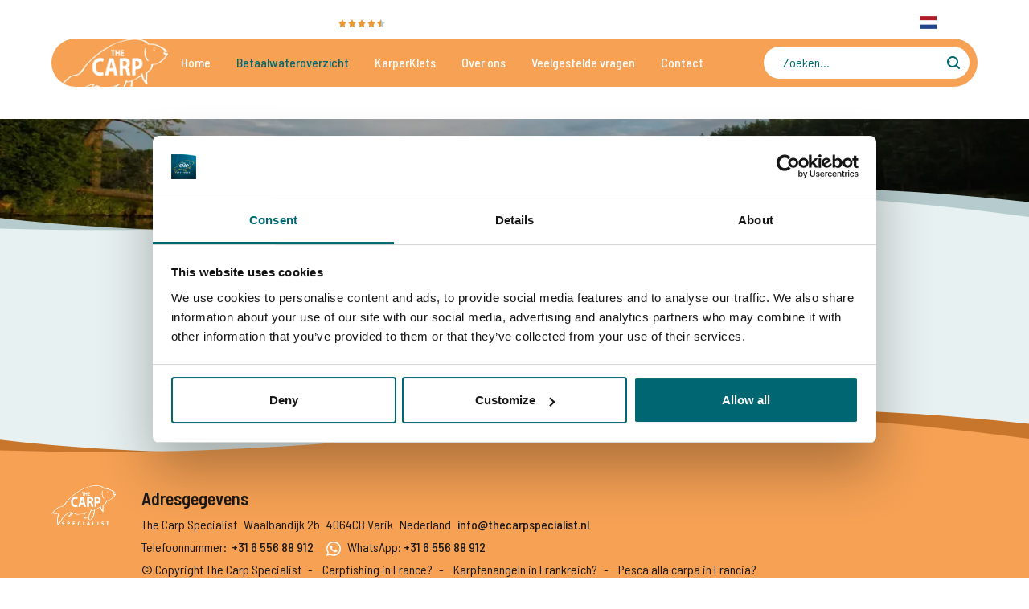

--- FILE ---
content_type: image/svg+xml
request_url: https://www.thecarpspecialist.com/nl/assets/img/star.svg
body_size: -445
content:
<svg xmlns="http://www.w3.org/2000/svg" width="10" height="10.03" viewBox="0 0 10 10.03">
  <metadata><?xpacket begin="﻿" id="W5M0MpCehiHzreSzNTczkc9d"?>
<x:xmpmeta xmlns:x="adobe:ns:meta/" x:xmptk="Adobe XMP Core 5.6-c140 79.160451, 2017/05/06-01:08:21        ">
   <rdf:RDF xmlns:rdf="http://www.w3.org/1999/02/22-rdf-syntax-ns#">
      <rdf:Description rdf:about=""/>
   </rdf:RDF>
</x:xmpmeta>
                                                                                                    
                                                                                                    
                                                                                                    
                                                                                                    
                                                                                                    
                                                                                                    
                                                                                                    
                                                                                                    
                                                                                                    
                                                                                                    
                                                                                                    
                                                                                                    
                                                                                                    
                                                                                                    
                                                                                                    
                                                                                                    
                                                                                                    
                                                                                                    
                                                                                                    
                                                                                                    
                           
<?xpacket end="w"?></metadata>
<defs>
    <style>
      .cls-1 {
        fill: #ec9832;
        fill-rule: evenodd;
      }
    </style>
  </defs>
  <path class="cls-1" d="M297.784,2948.42l1.647,3.14,3.349,0.68-2.331,2.62,0.423,3.56-3.088-1.52-3.087,1.52,0.423-3.56-2.332-2.62,3.349-.68,1.647-3.14" transform="translate(-292.781 -2948.41)"/>
</svg>


--- FILE ---
content_type: image/svg+xml
request_url: https://www.thecarpspecialist.com/assets/img/facebook.svg
body_size: 179
content:
<svg id="Facebook" xmlns="http://www.w3.org/2000/svg" width="38" height="38" viewBox="0 0 38 38">
  <metadata><?xpacket begin="﻿" id="W5M0MpCehiHzreSzNTczkc9d"?>
<x:xmpmeta xmlns:x="adobe:ns:meta/" x:xmptk="Adobe XMP Core 5.6-c140 79.160451, 2017/05/06-01:08:21        ">
   <rdf:RDF xmlns:rdf="http://www.w3.org/1999/02/22-rdf-syntax-ns#">
      <rdf:Description rdf:about=""/>
   </rdf:RDF>
</x:xmpmeta>
                                                                                                    
                                                                                                    
                                                                                                    
                                                                                                    
                                                                                                    
                                                                                                    
                                                                                                    
                                                                                                    
                                                                                                    
                                                                                                    
                                                                                                    
                                                                                                    
                                                                                                    
                                                                                                    
                                                                                                    
                                                                                                    
                                                                                                    
                                                                                                    
                                                                                                    
                                                                                                    
                           
<?xpacket end="w"?></metadata>
<defs>
    <style>
      .cls-1, .cls-2 {
        fill: #fff;
      }

      .cls-1 {
        fill-opacity: 0;
        stroke: #fff;
        stroke-linejoin: round;
        stroke-width: 2px;
      }

      .cls-2 {
        fill-rule: evenodd;
      }
    </style>
  </defs>
  <circle class="cls-1" cx="19" cy="19" r="18"/>
  <path class="cls-2" d="M1338.19,7232v-7.3h2.36l0.35-2.84h-2.71v-1.82a1.159,1.159,0,0,1,1.36-1.38H1341v-2.55a20.061,20.061,0,0,0-2.11-.11c-2.09,0-3.53,1.32-3.53,3.76v2.1H1333v2.84h2.36v7.3h2.83Z" transform="translate(-1318 -7205)"/>
</svg>


--- FILE ---
content_type: image/svg+xml
request_url: https://www.thecarpspecialist.com/assets/img/wave-up-light-green-1600.svg
body_size: 178
content:
<?xml version="1.0" encoding="UTF-8"?>
<svg width="1600px" height="100px" viewBox="0 0 1600 100" version="1.1" xmlns="http://www.w3.org/2000/svg" xmlns:xlink="http://www.w3.org/1999/xlink">
    <!-- Generator: Sketch 49 (51002) - http://www.bohemiancoding.com/sketch -->
    <title>wave-up-1600</title>
    <desc>Created with Sketch.</desc>
    <defs></defs>
    <g id="wave-up-1600" stroke="none" stroke-width="1" fill="none" fill-rule="evenodd">
        <path d="M-7.0124811,12.3718373 C177.15501,65.065521 558.65229,71.3175552 698.057971,43.8319256 C972.126657,-10.2042538 1287.38957,-7.5348321 1643.84672,51.8401906 L1643.84672,122.768147 L-7.0124811,122.768147 C-129.790808,14.0414848 -129.790808,-22.7572852 -7.0124811,12.3718373 Z" id="Rectangle-Copy" fill="#b6cbcd"></path>
        <path d="M-75,43.930027 C232.156415,67.3339548 506.0205,62.1658626 746.592254,28.4257501 C987.164008,-5.31436228 1286.29992,9.94177411 1644,74.1941593 L1644,145 L-75,145 L-75,43.930027 Z" id="Rectangle" fill="#e8f1f1"></path>
    </g>
</svg>